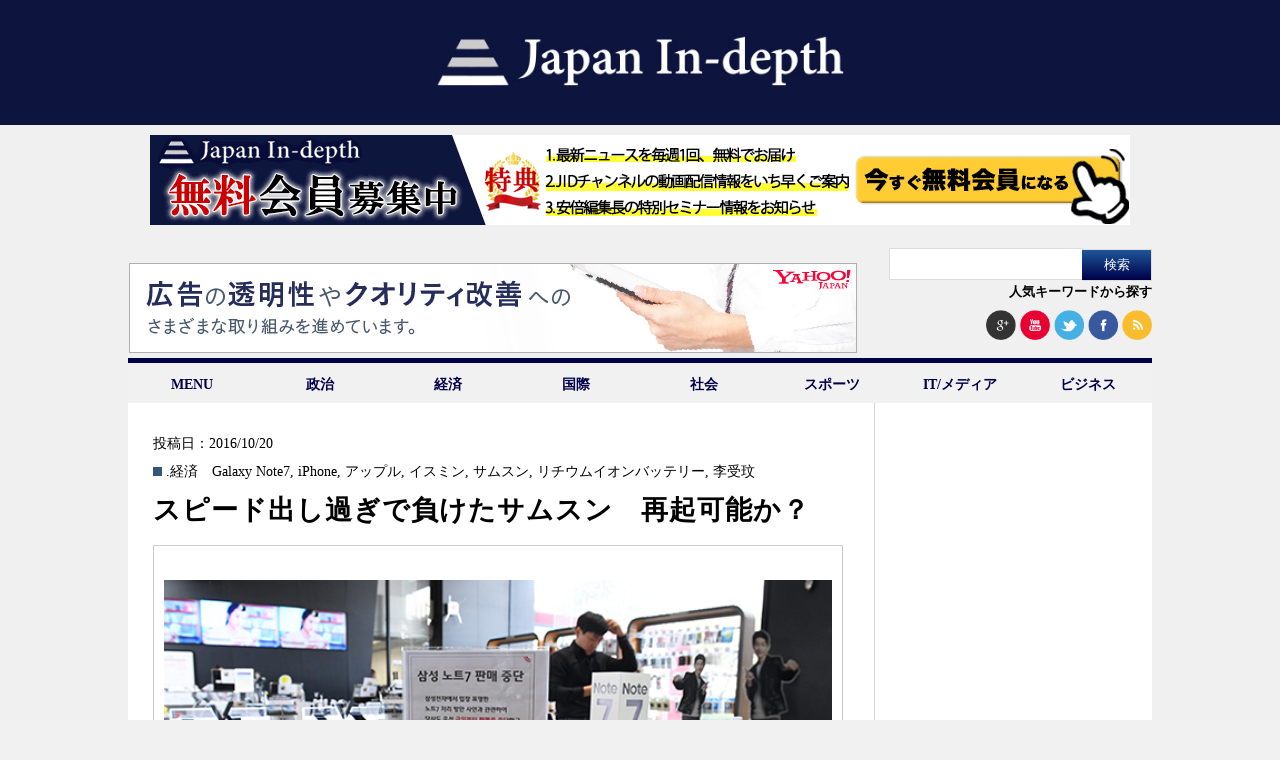

--- FILE ---
content_type: text/html; charset=utf-8
request_url: https://www.google.com/recaptcha/api2/aframe
body_size: 266
content:
<!DOCTYPE HTML><html><head><meta http-equiv="content-type" content="text/html; charset=UTF-8"></head><body><script nonce="_wN-sgFUyIm9yNq2UhL5gQ">/** Anti-fraud and anti-abuse applications only. See google.com/recaptcha */ try{var clients={'sodar':'https://pagead2.googlesyndication.com/pagead/sodar?'};window.addEventListener("message",function(a){try{if(a.source===window.parent){var b=JSON.parse(a.data);var c=clients[b['id']];if(c){var d=document.createElement('img');d.src=c+b['params']+'&rc='+(localStorage.getItem("rc::a")?sessionStorage.getItem("rc::b"):"");window.document.body.appendChild(d);sessionStorage.setItem("rc::e",parseInt(sessionStorage.getItem("rc::e")||0)+1);localStorage.setItem("rc::h",'1768759918810');}}}catch(b){}});window.parent.postMessage("_grecaptcha_ready", "*");}catch(b){}</script></body></html>

--- FILE ---
content_type: text/javascript; charset=UTF-8
request_url: https://yads.yjtag.yahoo.co.jp/tag?s=41921_14964&fr_id=yads_1550015-1&u=https%3A%2F%2Fjapan-indepth.jp%2F%3Ftag%3Dgalaxy-note7&pv_ts=1768759913580&cu=https%3A%2F%2Fjapan-indepth.jp%2F&suid=319aef1f-6727-401d-8390-5f2bea38a4e4
body_size: 761
content:
yadsDispatchDeliverProduct({"dsCode":"41921_14964","patternCode":"41921_14964-17964","outputType":"js_frame","targetID":"","requestID":"2f9b906da62a3a4a9046d5e780f36184","products":[{"adprodsetCode":"41921_14964-17964-20527","adprodType":3,"adTag":"<script onerror='YJ_YADS.passback()' src='https://yads.yjtag.yahoo.co.jp/yda?adprodset=41921_14964-17964-20527&cb=1768759917937&cu=https%3A%2F%2Fjapan-indepth.jp%2F&pv_id=2f9b906da62a3a4a9046d5e780f36184&suid=319aef1f-6727-401d-8390-5f2bea38a4e4&u=https%3A%2F%2Fjapan-indepth.jp%2F%3Ftag%3Dgalaxy-note7' type='text/javascript'></script>","width":"160","height":"600","iframeFlag":1},{"adprodsetCode":"41921_14964-17964-20528","adprodType":5,"adTag":"<a href=\"http://promotionalads.yahoo.co.jp/quality/\" target=\"_top\">\n  <img src=\"//s.yimg.jp/images/im/innerad/QC_160_600.jpg\" width=\"160\" height=\"600\" border=\"0\">\n  </img>\n</a>","width":"160","height":"600"}],"measurable":1,"frameTag":"<div style=\"text-align:center;\"><iframe src=\"https://s.yimg.jp/images/listing/tool/yads/yads-iframe.html?s=41921_14964&fr_id=yads_1550015-1&u=https%3A%2F%2Fjapan-indepth.jp%2F%3Ftag%3Dgalaxy-note7&pv_ts=1768759913580&cu=https%3A%2F%2Fjapan-indepth.jp%2F&suid=319aef1f-6727-401d-8390-5f2bea38a4e4\" style=\"border:none;clear:both;display:block;margin:auto;overflow:hidden\" allowtransparency=\"true\" data-resize-frame=\"true\" frameborder=\"0\" height=\"600\" id=\"yads_1550015-1\" name=\"yads_1550015-1\" scrolling=\"no\" title=\"Ad Content\" width=\"160\" allow=\"fullscreen; attribution-reporting\" allowfullscreen loading=\"eager\" ></iframe></div>"});

--- FILE ---
content_type: text/javascript; charset=UTF-8
request_url: https://yads.yjtag.yahoo.co.jp/tag?s=20209_14961&fr_id=yads_7674711-0&u=https%3A%2F%2Fjapan-indepth.jp%2F%3Ftag%3Dgalaxy-note7&pv_ts=1768759913580&cu=https%3A%2F%2Fjapan-indepth.jp%2F&suid=319aef1f-6727-401d-8390-5f2bea38a4e4
body_size: 761
content:
yadsDispatchDeliverProduct({"dsCode":"20209_14961","patternCode":"20209_14961-17961","outputType":"js_frame","targetID":"","requestID":"9c8a963bdd81e3f9ab65756b868f0108","products":[{"adprodsetCode":"20209_14961-17961-20521","adprodType":3,"adTag":"<script onerror='YJ_YADS.passback()' src='https://yads.yjtag.yahoo.co.jp/yda?adprodset=20209_14961-17961-20521&cb=176875991428&cu=https%3A%2F%2Fjapan-indepth.jp%2F&pv_id=9c8a963bdd81e3f9ab65756b868f0108&suid=319aef1f-6727-401d-8390-5f2bea38a4e4&u=https%3A%2F%2Fjapan-indepth.jp%2F%3Ftag%3Dgalaxy-note7' type='text/javascript'></script>","width":"728","height":"90","iframeFlag":1},{"adprodsetCode":"20209_14961-17961-20522","adprodType":5,"adTag":"<a href=\"http://promotionalads.yahoo.co.jp/quality/\" target=\"_top\">\n  <img src=\"//s.yimg.jp/images/im/innerad/QC_728_90.jpg\" width=\"728\" height=\"90\" border=\"0\">\n  </img>\n</a>","width":"728","height":"90"}],"measurable":1,"frameTag":"<div style=\"text-align:center;\"><iframe src=\"https://s.yimg.jp/images/listing/tool/yads/yads-iframe.html?s=20209_14961&fr_id=yads_7674711-0&u=https%3A%2F%2Fjapan-indepth.jp%2F%3Ftag%3Dgalaxy-note7&pv_ts=1768759913580&cu=https%3A%2F%2Fjapan-indepth.jp%2F&suid=319aef1f-6727-401d-8390-5f2bea38a4e4\" style=\"border:none;clear:both;display:block;margin:auto;overflow:hidden\" allowtransparency=\"true\" data-resize-frame=\"true\" frameborder=\"0\" height=\"90\" id=\"yads_7674711-0\" name=\"yads_7674711-0\" scrolling=\"no\" title=\"Ad Content\" width=\"728\" allow=\"fullscreen; attribution-reporting\" allowfullscreen loading=\"eager\" ></iframe></div>"});

--- FILE ---
content_type: text/javascript; charset=UTF-8
request_url: https://yads.yjtag.yahoo.co.jp/tag?s=20209_14961&fr_id=yads_7674711-0&u=https%3A%2F%2Fjapan-indepth.jp%2F%3Ftag%3Dgalaxy-note7&pv_ts=1768759913580&cu=https%3A%2F%2Fjapan-indepth.jp%2F&suid=319aef1f-6727-401d-8390-5f2bea38a4e4
body_size: 760
content:
yadsDispatchDeliverProduct({"dsCode":"20209_14961","patternCode":"20209_14961-17961","outputType":"js_frame","targetID":"","requestID":"4eebd2aa1c7f8fc92af3a5bb7b1a3564","products":[{"adprodsetCode":"20209_14961-17961-20521","adprodType":3,"adTag":"<script onerror='YJ_YADS.passback()' src='https://yads.yjtag.yahoo.co.jp/yda?adprodset=20209_14961-17961-20521&cb=1768759917543&cu=https%3A%2F%2Fjapan-indepth.jp%2F&pv_id=4eebd2aa1c7f8fc92af3a5bb7b1a3564&suid=319aef1f-6727-401d-8390-5f2bea38a4e4&u=https%3A%2F%2Fjapan-indepth.jp%2F%3Ftag%3Dgalaxy-note7' type='text/javascript'></script>","width":"728","height":"90","iframeFlag":1},{"adprodsetCode":"20209_14961-17961-20522","adprodType":5,"adTag":"<a href=\"http://promotionalads.yahoo.co.jp/quality/\" target=\"_top\">\n  <img src=\"//s.yimg.jp/images/im/innerad/QC_728_90.jpg\" width=\"728\" height=\"90\" border=\"0\">\n  </img>\n</a>","width":"728","height":"90"}],"measurable":1,"frameTag":"<div style=\"text-align:center;\"><iframe src=\"https://s.yimg.jp/images/listing/tool/yads/yads-iframe.html?s=20209_14961&fr_id=yads_7674711-0&u=https%3A%2F%2Fjapan-indepth.jp%2F%3Ftag%3Dgalaxy-note7&pv_ts=1768759913580&cu=https%3A%2F%2Fjapan-indepth.jp%2F&suid=319aef1f-6727-401d-8390-5f2bea38a4e4\" style=\"border:none;clear:both;display:block;margin:auto;overflow:hidden\" allowtransparency=\"true\" data-resize-frame=\"true\" frameborder=\"0\" height=\"90\" id=\"yads_7674711-0\" name=\"yads_7674711-0\" scrolling=\"no\" title=\"Ad Content\" width=\"728\" allow=\"fullscreen; attribution-reporting\" allowfullscreen loading=\"eager\" ></iframe></div>"});

--- FILE ---
content_type: text/javascript; charset=UTF-8
request_url: https://yads.yjtag.yahoo.co.jp/tag?s=41921_14964&fr_id=yads_1550015-1&u=https%3A%2F%2Fjapan-indepth.jp%2F%3Ftag%3Dgalaxy-note7&pv_ts=1768759913580&cu=https%3A%2F%2Fjapan-indepth.jp%2F&suid=319aef1f-6727-401d-8390-5f2bea38a4e4
body_size: 760
content:
yadsDispatchDeliverProduct({"dsCode":"41921_14964","patternCode":"41921_14964-17964","outputType":"js_frame","targetID":"","requestID":"4a0a83c470d04eed75be550a5e795b4c","products":[{"adprodsetCode":"41921_14964-17964-20527","adprodType":3,"adTag":"<script onerror='YJ_YADS.passback()' src='https://yads.yjtag.yahoo.co.jp/yda?adprodset=41921_14964-17964-20527&cb=1768759915545&cu=https%3A%2F%2Fjapan-indepth.jp%2F&pv_id=4a0a83c470d04eed75be550a5e795b4c&suid=319aef1f-6727-401d-8390-5f2bea38a4e4&u=https%3A%2F%2Fjapan-indepth.jp%2F%3Ftag%3Dgalaxy-note7' type='text/javascript'></script>","width":"160","height":"600","iframeFlag":1},{"adprodsetCode":"41921_14964-17964-20528","adprodType":5,"adTag":"<a href=\"http://promotionalads.yahoo.co.jp/quality/\" target=\"_top\">\n  <img src=\"//s.yimg.jp/images/im/innerad/QC_160_600.jpg\" width=\"160\" height=\"600\" border=\"0\">\n  </img>\n</a>","width":"160","height":"600"}],"measurable":1,"frameTag":"<div style=\"text-align:center;\"><iframe src=\"https://s.yimg.jp/images/listing/tool/yads/yads-iframe.html?s=41921_14964&fr_id=yads_1550015-1&u=https%3A%2F%2Fjapan-indepth.jp%2F%3Ftag%3Dgalaxy-note7&pv_ts=1768759913580&cu=https%3A%2F%2Fjapan-indepth.jp%2F&suid=319aef1f-6727-401d-8390-5f2bea38a4e4\" style=\"border:none;clear:both;display:block;margin:auto;overflow:hidden\" allowtransparency=\"true\" data-resize-frame=\"true\" frameborder=\"0\" height=\"600\" id=\"yads_1550015-1\" name=\"yads_1550015-1\" scrolling=\"no\" title=\"Ad Content\" width=\"160\" allow=\"fullscreen; attribution-reporting\" allowfullscreen loading=\"eager\" ></iframe></div>"});